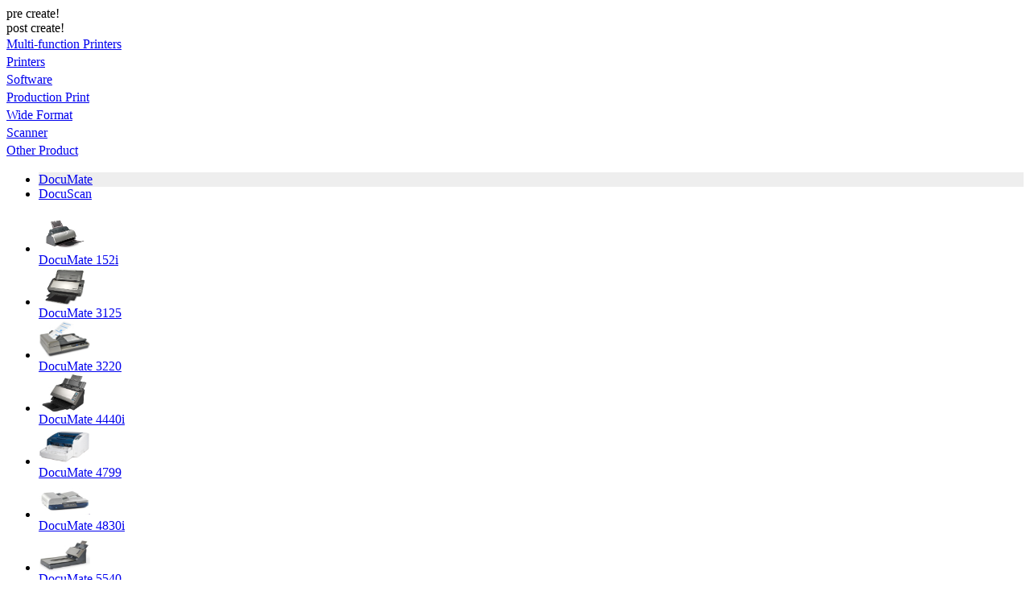

--- FILE ---
content_type: text/html;charset=UTF-8
request_url: https://support-fb.fujifilm.com/processSupportFamily.do?currdate_u=1669668744951&cid=1&ctry_code=SG&lang_code=en&cat_id=8&cat_index=5&family_id=87&family_index=0
body_size: 13919
content:
<!DOCTYPE HTML PUBLIC "-//W3C//DTD HTML 4.01 Transitional//EN" "http://www.w3.org/TR/html4/loose.dtd">







<html xmlns="http://www.w3.org/1999/xhtml" lang="en-SG" xml:lang="en-SG">
<head>

<META HTTP-EQUIV="Content-Type" CONTENT="text/html; charset=UTF-8">
<META HTTP-EQUIV="Cache-Control" CONTENT="no-store, no-cache, must-revalidate, max-age=0, post-check=0, pre-check=0">
<META HTTP-EQUIV="Pragma" CONTENT="no-cache">
<META HTTP-EQUIV="Expires" CONTENT="-1">
<title>FUJIFILM Business Innovation  Support</title>
<META name="description" content="Online Support System">
<META name="keywords" content="osc, Online Support System">
</head>
<body id="pro" bgcolor="white">










<META HTTP-EQUIV="Content-Type" CONTENT="text/html; charset=UTF-8">


<script type="text/javascript">
	function highlightRow(n, k, rowId) {
		var row;
		// alert(row);

		for (i = 0; i < n; i++) {
			row = rowId + i;
			if (MM_findObj(row))
				MM_findObj(row).className = "";
		}

		k = "" + k;
		if (k.length > 0) {
			row = rowId + k;
			if (MM_findObj(row)) {

				MM_findObj(row).style.backgroundColor = "#eeeeee";
				alert(MM_findObj(row).style.backgroundColor);
				MM_findObj(row).className = "highlighted";
				MM_findObj(row).focus();
			}
		}
	}
</script>

pre create!<br/>post create!<br/><META HTTP-EQUIV="Content-Type" CONTENT="text/html; charset=UTF-8"><span id="listCat1"><META HTTP-EQUIV="Content-Type" CONTENT="text/html; charset=UTF-8"><table width="162px" border="0" cellspacing="0" cellpadding="0" class="producttype_text"><tr><td id="cat_row_0"  height="22px" width="162px" valign="middle"><a class="producttype_text" href="/processSupportCat.do?currdate_u=1769083649220&cid=1&ctry_code=SG&lang_code=en&cat_id=2&cat_index=0" onclick="doNav('/processSupportCat.do?currdate_u=1769083649220&cid=1&ctry_code=SG&lang_code=en&cat_id=2&cat_index=0'); highlightRow(7,0,'cat_row_');openSubFilter(1); return false;" >Multi-function Printers</a></td></tr><tr><td id="cat_row_1"  height="22px" width="162px" valign="middle"><a class="producttype_text" href="/processSupportCat.do?currdate_u=1769083649220&cid=1&ctry_code=SG&lang_code=en&cat_id=1&cat_index=1" onclick="doNav('/processSupportCat.do?currdate_u=1769083649220&cid=1&ctry_code=SG&lang_code=en&cat_id=1&cat_index=1'); highlightRow(7,1,'cat_row_');openSubFilter(1); return false;" >Printers</a></td></tr><tr><td id="cat_row_2"  height="22px" width="162px" valign="middle"><a class="producttype_text" href="/processSupportCat.do?currdate_u=1769083649220&cid=1&ctry_code=SG&lang_code=en&cat_id=4&cat_index=2" onclick="doNav('/processSupportCat.do?currdate_u=1769083649220&cid=1&ctry_code=SG&lang_code=en&cat_id=4&cat_index=2'); highlightRow(7,2,'cat_row_');openSubFilter(1); return false;" >Software</a></td></tr><tr><td id="cat_row_3"  height="22px" width="162px" valign="middle"><a class="producttype_text" href="/processSupportCat.do?currdate_u=1769083649220&cid=1&ctry_code=SG&lang_code=en&cat_id=3&cat_index=3" onclick="doNav('/processSupportCat.do?currdate_u=1769083649220&cid=1&ctry_code=SG&lang_code=en&cat_id=3&cat_index=3'); highlightRow(7,3,'cat_row_');openSubFilter(1); return false;" >Production Print</a></td></tr><tr><td id="cat_row_4"  height="22px" width="162px" valign="middle"><a class="producttype_text" href="/processSupportCat.do?currdate_u=1769083649220&cid=1&ctry_code=SG&lang_code=en&cat_id=9&cat_index=4" onclick="doNav('/processSupportCat.do?currdate_u=1769083649220&cid=1&ctry_code=SG&lang_code=en&cat_id=9&cat_index=4'); highlightRow(7,4,'cat_row_');openSubFilter(1); return false;" >Wide Format</a></td></tr><tr><td id="cat_row_5"  class="highlighted t-align-left" height="22px" width="162px" valign="middle"><a class="producttype_text" href="/processSupportCat.do?currdate_u=1769083649220&cid=1&ctry_code=SG&lang_code=en&cat_id=8&cat_index=5" onclick="doNav('/processSupportCat.do?currdate_u=1769083649220&cid=1&ctry_code=SG&lang_code=en&cat_id=8&cat_index=5'); highlightRow(7,5,'cat_row_');openSubFilter(1); return false;" >Scanner</a></td></tr><tr><td id="cat_row_6"  height="22px" width="162px" valign="middle"><a class="producttype_text" href="/processSupportCat.do?currdate_u=1769083649221&cid=1&ctry_code=SG&lang_code=en&cat_id=15&cat_index=6" onclick="doNav('/processSupportCat.do?currdate_u=1769083649221&cid=1&ctry_code=SG&lang_code=en&cat_id=15&cat_index=6'); highlightRow(7,6,'cat_row_');openSubFilter(1); return false;" >Other Product</a></td></tr></table></span><span id="listFamily1"><META HTTP-EQUIV="Content-Type" CONTENT="text/html; charset=UTF-8"><div class="select"><div><ul id="osaProductHtmlJsp"><li id="fam_row_0"  data-country="AU,KH,CN,HK,ID,KR,LA,MY,MM,NZ,PH,SG,TW,TH,VN"  height="22px" width="162px" class="highlighted t-align-left" style=" background-color:#eeeeee;"  style="" height="22px" width="162px" valign="middle"><a class="producttype_text" href="/processSupportFamily.do?currdate_u=1769083649221&cid=1&ctry_code=SG&lang_code=en&cat_id=8&cat_index=5&family_id=87&family_index=0" onclick="doNav('/processSupportFamily.do?currdate_u=1769083649221&cid=1&ctry_code=SG&lang_code=en&cat_id=8&cat_index=5&family_id=87&family_index=0');  highlightRow(2,0,'fam_row_'); openSubFilter(2);return false;" >DocuMate</a></li><li id="fam_row_1"  data-country="AU,KH,CN,HK,ID,KR,LA,MY,MM,NZ,PH,SG,TW,TH,VN"  class="t-align-left" style=" "  style="" height="22px" width="162px" valign="middle"><a class="producttype_text" href="/processSupportFamily.do?currdate_u=1769083649221&cid=1&ctry_code=SG&lang_code=en&cat_id=8&cat_index=5&family_id=29&family_index=1" onclick="doNav('/processSupportFamily.do?currdate_u=1769083649221&cid=1&ctry_code=SG&lang_code=en&cat_id=8&cat_index=5&family_id=29&family_index=1');  highlightRow(2,1,'fam_row_'); openSubFilter(2);return false;" >DocuScan</a></li></ul></div></div></span><span id="listProduct1"><META HTTP-EQUIV="Content-Type" CONTENT="text/html; charset=UTF-8"><ul><li style="" valign="middle" onclick="javascript:window.location.href='setupDriverForm.do?ctry_code=SG&lang_code=en&d_lang=en&pid=DocuMate152'" onmouseover="this.style.background='white';" onmouseout="this.style.background='white';" style="cursor:pointer;" class="productmodel_line productmodel_text2 t-align-left"><div class="image-left mt0 mb20"><a class="" href="setupDriverForm.do?ctry_code=SG&lang_code=en&d_lang=en&pid=DocuMate152" ><div class=""><img class="border-ebebeb productmodel_image" width="100%" style="width:64px;background-color:white;height:48px;"   alt="DocuMate 152i" src="/images/product/DM152i.jpg"  border="0"/></div></a><div class="col pl12"><a class="" href="setupDriverForm.do?ctry_code=SG&lang_code=en&d_lang=en&pid=DocuMate152" >DocuMate 152i</a></div></div></li><li style="" valign="middle" onclick="javascript:window.location.href='setupDriverForm.do?ctry_code=SG&lang_code=en&d_lang=en&pid=DM3125'" onmouseover="this.style.background='white';" onmouseout="this.style.background='white';" style="cursor:pointer;" class="productmodel_line productmodel_text2 t-align-left"><div class="image-left mt0 mb20"><a class="" href="setupDriverForm.do?ctry_code=SG&lang_code=en&d_lang=en&pid=DM3125" ><div class=""><img class="border-ebebeb productmodel_image" width="100%" style="width:64px;background-color:white;height:48px;"   alt="DocuMate 3125" src="/images/product/DM3125.jpg"  border="0"/></div></a><div class="col pl12"><a class="" href="setupDriverForm.do?ctry_code=SG&lang_code=en&d_lang=en&pid=DM3125" >DocuMate 3125</a></div></div></li><li style="" valign="middle" onclick="javascript:window.location.href='setupDriverForm.do?ctry_code=SG&lang_code=en&d_lang=en&pid=DM3220'" onmouseover="this.style.background='white';" onmouseout="this.style.background='white';" style="cursor:pointer;" class="productmodel_line productmodel_text2 t-align-left"><div class="image-left mt0 mb20"><a class="" href="setupDriverForm.do?ctry_code=SG&lang_code=en&d_lang=en&pid=DM3220" ><div class=""><img class="border-ebebeb productmodel_image" width="100%" style="width:64px;background-color:white;height:48px;"   alt="DocuMate 3220" src="/images/product/DM3220-cms.jpg"  border="0"/></div></a><div class="col pl12"><a class="" href="setupDriverForm.do?ctry_code=SG&lang_code=en&d_lang=en&pid=DM3220" >DocuMate 3220</a></div></div></li><li style="" valign="middle" onclick="javascript:window.location.href='setupDriverForm.do?ctry_code=SG&lang_code=en&d_lang=en&pid=DM4440'" onmouseover="this.style.background='white';" onmouseout="this.style.background='white';" style="cursor:pointer;" class="productmodel_line productmodel_text2 t-align-left"><div class="image-left mt0 mb20"><a class="" href="setupDriverForm.do?ctry_code=SG&lang_code=en&d_lang=en&pid=DM4440" ><div class=""><img class="border-ebebeb productmodel_image" width="100%" style="width:64px;background-color:white;height:48px;"   alt="DocuMate 4440i" src="/images/product/DM4440_CMS.jpg"  border="0"/></div></a><div class="col pl12"><a class="" href="setupDriverForm.do?ctry_code=SG&lang_code=en&d_lang=en&pid=DM4440" >DocuMate 4440i</a></div></div></li><li style="" valign="middle" onclick="javascript:window.location.href='setupDriverForm.do?ctry_code=SG&lang_code=en&d_lang=en&pid=DM4799'" onmouseover="this.style.background='white';" onmouseout="this.style.background='white';" style="cursor:pointer;" class="productmodel_line productmodel_text2 t-align-left"><div class="image-left mt0 mb20"><a class="" href="setupDriverForm.do?ctry_code=SG&lang_code=en&d_lang=en&pid=DM4799" ><div class=""><img class="border-ebebeb productmodel_image" width="100%" style="width:64px;background-color:white;height:48px;"   alt="DocuMate 4799" src="/images/product/DM4799_CMS.jpg"  border="0"/></div></a><div class="col pl12"><a class="" href="setupDriverForm.do?ctry_code=SG&lang_code=en&d_lang=en&pid=DM4799" >DocuMate 4799</a></div></div></li><li style="" valign="middle" onclick="javascript:window.location.href='setupDriverForm.do?ctry_code=SG&lang_code=en&d_lang=en&pid=DM4830'" onmouseover="this.style.background='white';" onmouseout="this.style.background='white';" style="cursor:pointer;" class="productmodel_line productmodel_text2 t-align-left"><div class="image-left mt0 mb20"><a class="" href="setupDriverForm.do?ctry_code=SG&lang_code=en&d_lang=en&pid=DM4830" ><div class=""><img class="border-ebebeb productmodel_image" width="100%" style="width:64px;background-color:white;height:48px;"   alt="DocuMate 4830i" src="/images/product/DM4830.JPG"  border="0"/></div></a><div class="col pl12"><a class="" href="setupDriverForm.do?ctry_code=SG&lang_code=en&d_lang=en&pid=DM4830" >DocuMate 4830i</a></div></div></li><li style="" valign="middle" onclick="javascript:window.location.href='setupDriverForm.do?ctry_code=SG&lang_code=en&d_lang=en&pid=DM5540'" onmouseover="this.style.background='white';" onmouseout="this.style.background='white';" style="cursor:pointer;" class="productmodel_line productmodel_text2 t-align-left"><div class="image-left mt0 mb20"><a class="" href="setupDriverForm.do?ctry_code=SG&lang_code=en&d_lang=en&pid=DM5540" ><div class=""><img class="border-ebebeb productmodel_image" width="100%" style="width:64px;background-color:white;height:48px;"   alt="DocuMate 5540" src="/images/product/DM5540.jpg"  border="0"/></div></a><div class="col pl12"><a class="" href="setupDriverForm.do?ctry_code=SG&lang_code=en&d_lang=en&pid=DM5540" >DocuMate 5540</a></div></div></li><li style="" valign="middle" onclick="javascript:window.location.href='setupDriverForm.do?ctry_code=SG&lang_code=en&d_lang=en&pid=DM6440'" onmouseover="this.style.background='white';" onmouseout="this.style.background='white';" style="cursor:pointer;" class="productmodel_line productmodel_text2 t-align-left"><div class="image-left mt0 mb20"><a class="" href="setupDriverForm.do?ctry_code=SG&lang_code=en&d_lang=en&pid=DM6440" ><div class=""><img class="border-ebebeb productmodel_image" width="100%" style="width:64px;background-color:white;height:48px;"   alt="DocuMate 6440" src="/images/product/DM6440_CMS.jpg"  border="0"/></div></a><div class="col pl12"><a class="" href="setupDriverForm.do?ctry_code=SG&lang_code=en&d_lang=en&pid=DM6440" >DocuMate 6440</a></div></div></li><li style="" valign="middle" onclick="javascript:window.location.href='setupDriverForm.do?ctry_code=SG&lang_code=en&d_lang=en&pid=DM6460'" onmouseover="this.style.background='white';" onmouseout="this.style.background='white';" style="cursor:pointer;" class="productmodel_line productmodel_text2 t-align-left"><div class="image-left mt0 mb20"><a class="" href="setupDriverForm.do?ctry_code=SG&lang_code=en&d_lang=en&pid=DM6460" ><div class=""><img class="border-ebebeb productmodel_image" width="100%" style="width:64px;background-color:white;height:48px;"   alt="DocuMate 6460" src="/images/product/DM6460_CMS.jpg"  border="0"/></div></a><div class="col pl12"><a class="" href="setupDriverForm.do?ctry_code=SG&lang_code=en&d_lang=en&pid=DM6460" >DocuMate 6460</a></div></div></li><li style="" valign="middle" onclick="javascript:window.location.href='setupDriverForm.do?ctry_code=SG&lang_code=en&d_lang=en&pid=DM6480'" onmouseover="this.style.background='white';" onmouseout="this.style.background='white';" style="cursor:pointer;" class=" productmodel_text2 t-align-left"><div class="image-left mt0 mb20"><a class="" href="setupDriverForm.do?ctry_code=SG&lang_code=en&d_lang=en&pid=DM6480" ><div class=""><img class="border-ebebeb productmodel_image" width="100%" style="width:64px;background-color:white;height:48px;"   alt="DocuMate 6480" src="/images/product/DM6480_CMS.jpg"  border="0"/></div></a><div class="col pl12"><a class="" href="setupDriverForm.do?ctry_code=SG&lang_code=en&d_lang=en&pid=DM6480" >DocuMate 6480</a></div></div></li></ul></span>
</body>
</html>